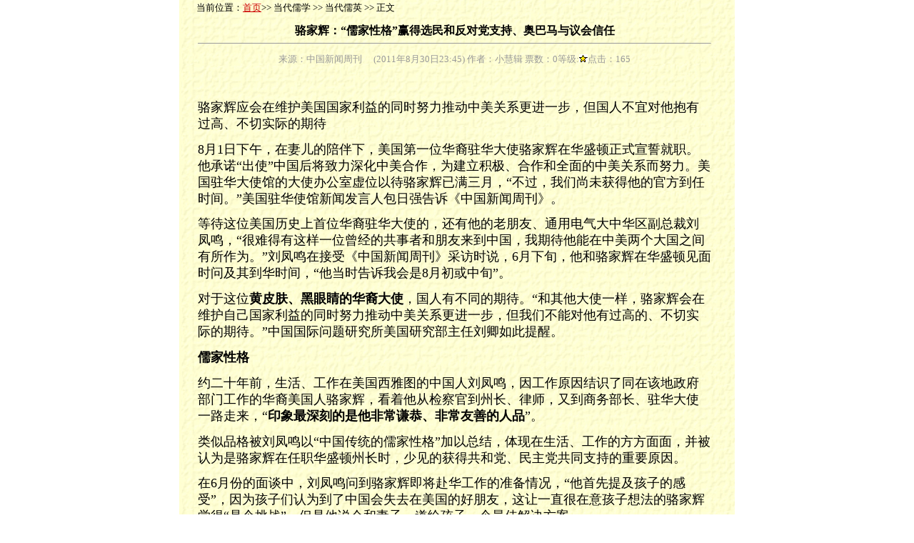

--- FILE ---
content_type: text/html
request_url: http://www.cccrx.com/2011-8/2011830234526.asp
body_size: 10498
content:
<HTML><HEAD><TITLE>骆家辉：“儒家性格”赢得选民和反对党支持、奥巴马与议会信任－欢迎光临当儒网！</TITLE>
<META content="text/html; charset=gb2312" http-equiv=Content-Type>
<meta name="keywords" content="当代儒学，儒学，新儒学">
<meta name="description" content="版权所有：当代儒学网     设计制作：张宝利 联系电话：13099092539 QQ：9921561">
<META content="MSHTML 5.00.2919.6307" name=GENERATOR>
<style>
td {font-size:80%;  line-height:180%}
A:link {
	COLOR: #cc0000  
}
A:visited {
	COLOR: #cc0000 
}
A:hover {
	COLOR: #336600 
}
</style></HEAD>
<BODY leftMargin=0 topMargin=0>
<table width="778" height="422" border="0" align="center" cellpadding="0" cellspacing="0">
  <tr> 
    <td height="117" valign="top" background="../ima/drnew3.jpg"> 
      <table width="100%" border="0" cellspacing="0" cellpadding="0">
        <tr> 
          <td width="24"> </td>
          <td height="25" valign="top" width="578">当前位置：<a href="http://www.cccrx.com" target="_blank">首页</a>>> 
            当代儒学 >> 当代儒英 >> 正文</td>
        </tr>
        <tr> 
          <td width="24"> </td>
          <td> 
            <table border=0 cellpadding=2 cellspacing=0 width="96%">
              <tbody>
                <tr> 
                  <td align=middle class=text width="100%"> </td>
                </tr>
                <tr> 
                  <td align=middle class=text-d><font style="font-size:16px"><b>骆家辉：“儒家性格”赢得选民和反对党支持、奥巴马与议会信任</b></font> 
                    <hr size=1> </td>
                </tr>
                <tr> 
                  <td align=middle class=text><font 
            color=#999999>来源：中国新闻周刊　 (2011年8月30日23:45) 作者：小慧辑 <font color="#999999"> 
                    <script src="../count.asp?Filename=2011830234526.asp"></script>
                    </font></font></td>
                </tr>
                <tr> 
                  <td align=middle class=text> </td>
                </tr>
                <tr> 
                  <td 
            class=text-d><P><FONT size=4></FONT>&nbsp;</P>
<P><FONT size=4>骆家辉应会在维护美国国家利益的同时努力推动中美关系更进一步，但国人不宜对他抱有过高、不切实际的期待</FONT></P>
<P><FONT size=4>8月1日下午，在妻儿的陪伴下，美国第一位华裔驻华大使骆家辉在华盛顿正式宣誓就职。他承诺“出使”中国后将致力深化中美合作，为建立积极、合作和全面的中美关系而努力。美国驻华大使馆的大使办公室虚位以待骆家辉已满三月，“不过，我们尚未获得他的官方到任时间。”美国驻华使馆新闻发言人包日强告诉《中国新闻周刊》。</FONT></P>
<P><FONT size=4>等待这位美国历史上首位华裔驻华大使的，还有他的老朋友、通用电气大中华区副总裁刘凤鸣，“很难得有这样一位曾经的共事者和朋友来到中国，我期待他能在中美两个大国之间有所作为。”刘凤鸣在接受《中国新闻周刊》采访时说，6月下旬，他和骆家辉在华盛顿见面时问及其到华时间，“他当时告诉我会是8月初或中旬”。</FONT></P>
<P><FONT size=4>对于这位<STRONG>黄皮肤、黑眼睛的华裔大使</STRONG>，国人有不同的期待。“和其他大使一样，骆家辉会在维护自己国家利益的同时努力推动中美关系更进一步，但我们不能对他有过高的、不切实际的期待。”中国国际问题研究所美国研究部主任刘卿如此提醒。</FONT></P>
<P><STRONG><FONT size=4>儒家性格</FONT></STRONG></P>
<P><FONT size=4>约二十年前，生活、工作在美国西雅图的中国人刘凤鸣，因工作原因结识了同在该地政府部门工作的华裔美国人骆家辉，看着他从检察官到州长、律师，又到商务部长、驻华大使一路走来，“<STRONG>印象最深刻的是他非常谦恭、非常友善的人品</STRONG>”。</FONT></P>
<P><FONT size=4>类似品格被刘凤鸣以“中国传统的儒家性格”加以总结，体现在生活、工作的方方面面，并被认为是骆家辉在任职华盛顿州长时，少见的获得共和党、民主党共同支持的重要原因。</FONT></P>
<P><FONT size=4>在6月份的面谈中，刘凤鸣问到骆家辉即将赴华工作的准备情况，“他首先提及孩子的感受”，因为孩子们认为到了中国会失去在美国的好朋友，这让一直很在意孩子想法的骆家辉觉得“是个挑战”，但是他说会和妻子一道给孩子一个最佳解决方案。</FONT></P>
<P><FONT size=4>顾家好男人的“模范丈夫”形象同样让骆家辉的前同事、西雅图戴维斯·莱特·特里梅因律师事务所上海办事处首席代表蔡荣伟印象深刻。同事四五年间，时任该律所中国业务组联席主席的骆家辉在中国出差期间，“他每天都要与爱人和孩子通电话，并且要分别与每个人细心交流”。</FONT></P>
<P><FONT size=4>除了关心自己家人的感受，刘凤鸣说骆家辉同样很顾及别人，“我们无论在任何场合下见面，他都会问候我夫人”。刘凤鸣认为这种问候绝非寒暄，而是由于骆家辉有着超强的记忆力，会记得朋友、同事告诉过他的家人情况，并在下次见面时予以关心。</FONT></P>
<P><FONT size=4>这样的细心，使得骆家辉常常能很快将不同立场、不同观点的人团结起来。去年，中国国家主席胡锦涛访美期间，时任微软大中华区副总裁的刘凤鸣作为美方接待团队代表之一，常常要和总协调人骆家辉直接沟通一些接待细节，“他非常细心和友善，具有天然的凝合力”。</FONT></P>
<P><FONT size=4>同样，<STRONG>刘凤鸣口中的“儒家性格”使得骆家辉赢得了选民甚至反对党的支持，也赢得了奥巴马、议会的信任</STRONG>。在蔡荣伟看来，正是由于骆家辉身上所自然体现出的“正直、真诚”，使得在2000年竞选连任州长时，“共和党无意和他竞争，并认为他是担任州长的最佳人选”。</FONT></P>
<P><FONT size=4>刘凤鸣说，这样的性格也让骆家辉在担任商务部长期间，得以与中国政要、企业保持融洽的关系。骆家辉于今年3月被任命为驻华大使时，中国政府即表示了欢迎态度，希望“他在促进中美双边关系获得更大发展上扮演积极角色”。</FONT></P><FONT size=4>
<P><STRONG>温和与强硬</STRONG></P>
<P>在朋友、同事心目中有着亲善友好印象的骆家辉，在政治上被称为“温和派民主党人”，曾因接受共和党所提出包括“不开征新税种”和“减少州府开支”等保守财政政策，被一些民主党人士批评。</P>
<P>此外，骆家辉亦被认为是民主党内“亲商”代表人物。这在包日强口中得到确认，他告诉《中国新闻周刊》，作为美国首位华裔商务部长，骆家辉“不遗余力在华盛顿发展商业并创造就业机会，在任期间使得对华出口倍增”。</P>
<P>同时，骆家辉通过倾听美国商业领袖们的声音而赢得他们的信任，使得他们的商品出口更为容易。“当骆家辉在北京安顿下来后，美国公司将可以依靠他在中国政要面前来代表他们的利益。”包日强说，“奥巴马此前已与中国进行了坦率而真诚的交流，骆家辉也会以同样的态度与中国领导人沟通。”</P>
<P>刘卿认为，骆家辉担任商务部长期间在中美贸易之间起到了积极作用，他通过开拓更多经贸机会来加深和促进双方更深入的相互了解，这些不仅在奥巴马访华期间的“联合声明”中可见一斑，同时也可以在双方经贸实际活动层面得到印证。</P>
<P>2009年7月，作为美国推动“绿色外交”重要一环，骆家辉访华期间造访河北新奥集团。此后的10月份，该集团与美国杜克能源公司正式签订光伏能源领域合作协议，开创了中国的技术、产品出口海外市场的能源合作新模式。</P>
<P>“中国清洁能源企业向世界级清洁能源整体解决方案服务商得以迈出关键一步，是骆家辉访华促成企业间合作的最直接成果。”新奥集团有关负责人对《中国新闻周刊》说。</P>
<P>凡此种种，骆家辉给人一种真诚的“温和派”形象，加上华裔身份，让许多中国人对其寄予过高甚至不切实际的期待。</P>
<P>对此，著名经济学家郎咸平泼了一头冷水，“他可不是什么‘温和派’，首先扬言要‘敲掉中国贸易壁垒’的就是他”，认为骆家辉来了，中国的日子会更难过，并用骆家辉一方面到华推广清洁能源，一方面在拿到大批订单后即展开“双反调查”等事例，来印证自己的观点。</P>
<P>刘卿也指出骆家辉曾在美国国会屡放“狠话”，包括人权话题、美国出口控制改革对中国依然苛刻等等。但刘卿认为，“不能因为他维护自己国家的利益就说他对中国强硬”。</P>
<P><STRONG>不二人选</STRONG></P>
<P>温和也好，强硬也罢，骆家辉要来了。等待他来应对的中美关系必将对其提出挑战。7月27日美国国会参议院表决确认骆家辉的大使任命后，美联社用三句话来描述其新职务：“骆家辉将是美国首位华裔驻华大使。中国是世界上人口最多的国家及美国的主要贸易伙伴，也是美国的最大债权国。”</P>
<P>法新社的报道认为，他是在“美中关系处于紧张时刻”就任驻华大使的。美中两国“在北京的出口导向型经济政策、不断增长的军费预算和人权纪录等问题上存在一系列分歧”。</P>
<P>《华盛顿邮报》则称，骆家辉任职时正值“美中关系处于十分微妙的阶段”。中国在美国去年对台湾出售武器以及奥巴马会见达赖后，中断了与五角大楼的大部分联系。</P>
<P>纵然挑战重重，奥巴马还是把“能想到的最佳人选”给了这位新任华裔大使，包日强同样多次引用这句话来形容骆家辉。</P>
<P>其理由为：担任商务部长期间的技能和经验；作为首位华裔商务部长为发展商业和出口所体现的不遗余力的精神和能力，并且其间推进了美中关系；赢得了美国商业领袖们的信任，并可采取坦诚而真诚的方式与中国领导人交流沟通；能够用最佳外交方式将美国的信息传达给中国政府和人民。</P>
<P>“骆家辉渴望在中国继续这样工作以帮助总统来应对美国最具挑战性和复杂的外交、经济和战略关系。”包日强说，他可以通过帮助美国公司在华展开更多商务活动，使得中美均从中受益。</P>
<P>除此之外，骆家辉就任后的一项重要工作将是促进上海领事馆的改善，以满足日益增多的签证申请量。</P>
<P>刘凤鸣也认为，骆家辉是美国驻华大使的不二人选。不过，“由于不会讲普通话，他意识到自己的不足是语言”。他曾说自己的榜样是能讲一口流利中文的前任洪博培。</P>
<P>8月1日，骆家辉在就职宣誓时说，美国和中国在外交、经济和战略方面具有非常重要而复杂的双边关系，虽然充满挑战，但也有扩展合作和协作的极大潜力。“我期盼与中国政府一同实现这种可能。”</P>
<P>他并提出，“将全心支持两国在广泛的重要国际事务上持续的双边和合作努力，从气候变化到寻找更清洁的新能源，到终止核武器与核材料的扩散，以及推动新的合作。”</P>
<P>对于两国存在差异或者严重歧见的敏感领域，骆家辉表示，会致力保持交流渠道畅通，清楚传达美国政府的立场，并且与中国最高层政府官员接触。</P>
<P>“他有让中美‘合作双赢’的想法，也具备这样的能力，所以我相信他会这样做。我们可以给他时间来观察。”刘凤鸣说。</P>
<P>&nbsp;</P>
<P>(赵杰)</P><!--/enpcontent--></FONT></td>
                </tr>
                <tr> 
                  <td> </td>
                </tr>
                <tr> 
                  <td align="right"> <script language=JavaScript>
<!-- Begin
if (window.print) {
document.write('【<a href="#" onClick="javascript:window.print()"><font color=cc0000>打印本文</font></a>】 ');
}
// End -->
</script>
                    【<a href="javascript:window.close()"><font color=#cc0000>关闭窗口</font></a>】 
                  </td>
                </tr>
                <tr> </tr>
                <tr> </tr>
                <tr> 
                  <td class=text> <hr size=1> <strong><font color=#cc0000>相关链接→</font></strong></td>
                </tr>
                <tr>
                  <td class=text> <table border=0 cellpadding=2 cellspacing=0 width="100%">
                      <tbody>
                        <tr> 
                          <td class=text> <script language=JavaScript src="../about.asp?about=儒家&title=骆家辉：“儒家性格”赢得选民和反对党支持、奥巴马与议会信任"></script> 
                          </td>
                        </tr>
                      </tbody>
                    </table></td>
                </tr>
              </tbody>
            </table>
          </td>
        </tr>
      </table>
    </td>  </tr>
</table>
</body>
</html>


--- FILE ---
content_type: text/html
request_url: http://www.cccrx.com/count.asp?Filename=2011830234526.asp
body_size: 120
content:
document.write('票数：0等级:<img src=../image/star.gif>') 
   javastr="点击："+165 
  

   document.write(javastr)


--- FILE ---
content_type: text/html
request_url: http://www.cccrx.com/about.asp?about=%C8%E5%BC%D2&title=%C2%E6%BC%D2%BB%D4%A3%BA%A1%B0%C8%E5%BC%D2%D0%D4%B8%F1%A1%B1%D3%AE%B5%C3%D1%A1%C3%F1%BA%CD%B7%B4%B6%D4%B5%B3%D6%A7%B3%D6%A1%A2%B0%C2%B0%CD%C2%ED%D3%EB%D2%E9%BB%E1%D0%C5%C8%CE
body_size: 2109
content:
javastr="" 
javastr=javastr+"<table width=\"100%\" border=\"0\">"

javastr=javastr+"<tr><td>"
javastr=javastr+"<li></font><span style=\"font-size:12px;line-height: 18px\"><a href=\"../2018-6/2018620222226.asp\" target=_blank>新华网：习近平引用四个儒家经典理念在青岛上合峰会致祝酒辞（图）</span></a>"
javastr=javastr+"</td></tr>"

javastr=javastr+"<tr><td>"
javastr=javastr+"<li></font><span style=\"font-size:12px;line-height: 18px\"><a href=\"../2018-6/2018620222046.asp\" target=_blank>人民日报：“上海精神”与儒家文化相合相通（图）</span></a>"
javastr=javastr+"</td></tr>"

javastr=javastr+"<tr><td>"
javastr=javastr+"<li></font><span style=\"font-size:12px;line-height: 18px\"><a href=\"../2018-2/2018222121120.asp\" target=_blank>干春松：儒家不是还乡团</span></a>"
javastr=javastr+"</td></tr>"

javastr=javastr+"<tr><td>"
javastr=javastr+"<li></font><span style=\"font-size:12px;line-height: 18px\"><a href=\"../2018-1/2018130144941.asp\" target=_blank>楼宇烈：儒家文化与中华民族复兴</span></a>"
javastr=javastr+"</td></tr>"

javastr=javastr+"<tr><td>"
javastr=javastr+"<li></font><span style=\"font-size:12px;line-height: 18px\"><a href=\"../2017-11/20171129161016.asp\" target=_blank>首届全国儒家文化国际传播（曲阜）论坛举行</span></a>"
javastr=javastr+"</td></tr>"

javastr=javastr+"<tr><td>"
javastr=javastr+"<li></font><span style=\"font-size:12px;line-height: 18px\"><a href=\"../2017-3/201737114055.asp\" target=_blank>儒家强调“天人合一”，与西方法权依据的个人主义迥然不同</span></a>"
javastr=javastr+"</td></tr>"

javastr=javastr+"<tr><td>"
javastr=javastr+"<li></font><span style=\"font-size:12px;line-height: 18px\"><a href=\"../2017-3/201737103718.asp\" target=_blank>彭国翔：儒家中道——成就一种有世界胸怀的爱国主义</span></a>"
javastr=javastr+"</td></tr>"

javastr=javastr+"<tr><td>"
javastr=javastr+"<li></font><span style=\"font-size:12px;line-height: 18px\"><a href=\"../2016-1/2016129112146.asp\" target=_blank>彭永捷：论儒家道统及宋代理学的道统之争</span></a>"
javastr=javastr+"</td></tr>"
 
javastr=javastr+"</table>"  
document.write (javastr)  
